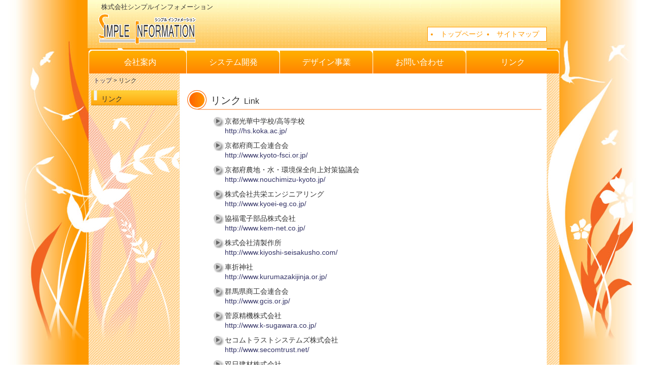

--- FILE ---
content_type: text/html; charset=UTF-8
request_url: https://www.simple-information.com/link.html
body_size: 2925
content:
<!DOCTYPE html PUBLIC "-//W3C//DTD XHTML 1.0 Transitional//EN" "http://www.w3.org/TR/xhtml1/DTD/xhtml1-transitional.dtd">
<html xmlns="http://www.w3.org/1999/xhtml" dir="ltr" lang="ja">

<head profile="http://gmpg.org/xfn/11">
<meta http-equiv="Content-Type" content="text/html; charset=UTF-8"/>
<meta http-equiv="content-style-type" content="text/css"/>
<meta http-equiv="content-script-type" content="text/javascript"/>
<meta name="author" content="株式会社シンプルインフォメーション"/>
<meta name="description" content="リンク - システム開発・Web制作"/>
<title>リンク - システム開発・Web制作:株式会社シンプルインフォメーション</title>
<link rel="stylesheet" href="https://www.simple-information.com/siwp/wp-content/themes/si001/style.css" type="text/css" media="screen"/>
<link rel="alternate" type="application/atom+xml" title="株式会社シンプルインフォメーション Atom Feed" href="https://www.simple-information.com/feed/atom"/>
<link rel="alternate" type="application/rss+xml" title="株式会社シンプルインフォメーション RSS Feed" href="https://www.simple-information.com/feed"/>
<link rel="pingback" href="https://www.simple-information.com/siwp/xmlrpc.php"/>
<link rel='stylesheet' id='iqfmcss-css' href='https://www.simple-information.com/siwp/wp-content/plugins/inquiry-form-creator/css/inquiry-form.css?ver=0.7' type='text/css' media='all'/>
<script type='text/javascript'>//<![CDATA[
function convertEntities(b){var d,a;d=function(c){if(/&[^;]+;/.test(c)){var f=document.createElement("div");f.innerHTML=c;return!f.firstChild?c:f.firstChild.nodeValue}return c};if(typeof b==="string"){return d(b)}else{if(typeof b==="object"){for(a in b){if(typeof b[a]==="string"){b[a]=d(b[a])}}}}return b};
//]]></script>
<script type='text/javascript' src='https://www.simple-information.com/siwp/wp-includes/js/jquery/jquery.js?ver=1.4.4'></script>
<script type='text/javascript' src='https://www.simple-information.com/siwp/wp-content/plugins/inquiry-form-creator/js/ajaxzip2/ajaxzip2.js?ver=2.10'></script>
<script type='text/javascript' src='https://www.simple-information.com/siwp/wp-content/plugins/inquiry-form-creator/js/jquery.upload.js?ver=1.0.2'></script>
<link rel="EditURI" type="application/rsd+xml" title="RSD" href="https://www.simple-information.com/siwp/xmlrpc.php?rsd"/>
<link rel="wlwmanifest" type="application/wlwmanifest+xml" href="https://www.simple-information.com/siwp/wp-includes/wlwmanifest.xml"/> 
<link rel='index' title='株式会社シンプルインフォメーション' href='https://www.simple-information.com'/>
<link rel='prev' title='お問い合わせ' href='https://www.simple-information.com/contact.html'/>
<link rel='next' title='トップページ' href='https://www.simple-information.com/'/>
<meta name="generator" content="WordPress 3.1.4"/>
<link rel='canonical' href='https://www.simple-information.com/link.html'/>
<script>AjaxZip2.JSONDATA="https://www.simple-information.com/siwp/wp-content/plugins/inquiry-form-creator/js/ajaxzip2/data";</script></head>

<body>
<!-- ヘッダー -->
<div id="header" class="clearfix">
<h1>株式会社シンプルインフォメーション</h1>
<div class="logo">
<a href="https://www.simple-information.com"><img src="https://www.simple-information.com/siwp/wp-content/themes/si001/images/silogo.gif" alt="SIMPLE INFORMATION"/></a>
</div>
<div class="trans">
<div id="nav_menu-3" class="widget widget_nav_menu"><div class="menu-site-container"><ul id="menu-site" class="menu"><li id="menu-item-20" class="menu-item menu-item-type-post_type menu-item-object-page menu-item-20"><a href="https://www.simple-information.com/">トップページ</a></li>
<li id="menu-item-181" class="menu-item menu-item-type-post_type menu-item-object-page menu-item-181"><a href="https://www.simple-information.com/sitemap.html">サイトマップ</a></li>
</ul></div></div></div>
</div>
<!-- / ヘッダー -->

<!-- トップナビ -->
<div id="topnavi">
<div class="menu-page-container"><ul id="menu-page" class="menu"><li id="menu-item-17" class="menu-item menu-item-type-post_type menu-item-object-page menu-item-17"><a href="https://www.simple-information.com/company.html">会社案内</a></li>
<li id="menu-item-16" class="menu-item menu-item-type-post_type menu-item-object-page menu-item-16"><a href="https://www.simple-information.com/system.html">システム開発</a></li>
<li id="menu-item-32" class="menu-item menu-item-type-post_type menu-item-object-page menu-item-32"><a href="https://www.simple-information.com/design.html">デザイン事業</a></li>
<li id="menu-item-15" class="menu-item menu-item-type-post_type menu-item-object-page menu-item-15"><a href="https://www.simple-information.com/contact.html">お問い合わせ</a></li>
<li id="menu-item-14" class="menu-item menu-item-type-post_type menu-item-object-page current-menu-item page_item page-item-12 current_page_item menu-item-14"><a href="https://www.simple-information.com/link.html">リンク</a></li>
</ul></div></div>
<!-- トップナビ -->   

<!-- コンテンツ -->
<div id="container">


<div id="pan">
<a href="https://www.simple-information.com">トップ</a> &gt; リンク 
</div>

<div id="main">


<h2>リンク <span>Link</span></h2>

<!--<div id="date">2012-01-21</div>-->

<ul id="link">
<li>京都光華中学校/高等学校<br/>
<a href="http://hs.koka.ac.jp/" target="_blank">http://hs.koka.ac.jp/</a></li>
<li>京都府商工会連合会<br/><a href="http://www.kyoto-fsci.or.jp/" target="_blank">http://www.kyoto-fsci.or.jp/</a></li>
<li>京都府農地・水・環境保全向上対策協議会<br/><a href="http://www.nouchimizu-kyoto.jp/" target="_blank">http://www.nouchimizu-kyoto.jp/</a></li>
<li>株式会社共栄エンジニアリング<br/><a href="http://www.kyoei-eg.co.jp/" target="_blank">http://www.kyoei-eg.co.jp/</a></li>
<li>協福電子部品株式会社<br/><a href="http://www.kem-net.co.jp/" target="_blank">http://www.kem-net.co.jp/</a></li>
<li>株式会社清製作所<br/><a href="http://www.kiyoshi-seisakusho.com/" target="_blank">http://www.kiyoshi-seisakusho.com/</a></li>
<li>車折神社<br/><a href="http://www.kurumazakijinja.or.jp/" target="_blank">http://www.kurumazakijinja.or.jp/</a></li>
<li>群馬県商工会連合会<br/><a href="http://www.gcis.or.jp/" target="_blank">http://www.gcis.or.jp/</a></li>
<li>菅原精機株式会社<br/><a href="http://www.k-sugawara.co.jp/" target="_blank">http://www.k-sugawara.co.jp/</a></li>
<li>セコムトラストシステムズ株式会社<br/><a href="http://www.secomtrust.net/" target="_blank">http://www.secomtrust.net/</a></li>
<li>双日建材株式会社<br/><a href="http://www.sojitz-bm.com/">http://www.sojitz-bm.com/</a></li>
<li>株式会社TKX　砥石事業部<br/><a href="http://www.tkx-toishi.com/" target="_blank">http://www.tkx-toishi.com/</a></li>
<li>東邦窯業株式会社<br/><a href="http://www.toho-yogyo.co.jp/" target="_blank">http://www.toho-yogyo.co.jp/</a></li>
<li>西陣精工株式会社<br/><a href="http://www.nishijinseiko.com/" target="_blank">http://www.nishijinseiko.com/</a></li>
<li>日本新薬株式会社<br/><a href="http://www.nippon-shinyaku.co.jp/" target="_blank">http://www.nippon-shinyaku.co.jp/</a></li>
<li>株式会社村田製作所<br/><a href="http://www.murata.co.jp/" target="_blank">http://www.murata.co.jp/</a></li>
</ul>


<!--

<div id="date">カテゴリー: 　</div>

<div id="next">
←「<a href="https://www.simple-information.com/contact.html" rel="prev">お問い合わせ</a>」前の記事へ　　次の記事へ「<a href="https://www.simple-information.com/" rel="next">トップページ</a>」→</div>
	



<p>
トラックバックURL
<input type="text" value="https://www.simple-information.com/link.html/trackback">
</p>



-->




</div>

<div id="sidebar">

<div class="ht">
<h3>リンク</h3>
</div>



</div>

<p class="up"><a href="#header">▲このページのトップへ</a></p>
</div><!--main-->

<div id="footer">
<div class="menu-page-container"><ul id="menu-page-1" class="menu"><li class="menu-item menu-item-type-post_type menu-item-object-page menu-item-17"><a href="https://www.simple-information.com/company.html">会社案内</a></li>
<li class="menu-item menu-item-type-post_type menu-item-object-page menu-item-16"><a href="https://www.simple-information.com/system.html">システム開発</a></li>
<li class="menu-item menu-item-type-post_type menu-item-object-page menu-item-32"><a href="https://www.simple-information.com/design.html">デザイン事業</a></li>
<li class="menu-item menu-item-type-post_type menu-item-object-page menu-item-15"><a href="https://www.simple-information.com/contact.html">お問い合わせ</a></li>
<li class="menu-item menu-item-type-post_type menu-item-object-page current-menu-item page_item page-item-12 current_page_item menu-item-14"><a href="https://www.simple-information.com/link.html">リンク</a></li>
</ul></div><div class="copy">Copyright(c) Simple Information Co.,Ltd. All rights reserved.</a>
</div>

</div><!--wrapper-->


  
<script type="text/javascript">var _gaq=_gaq||[];_gaq.push(['_setAccount','UA-26933761-1']);_gaq.push(['_trackPageview']);(function(){var ga=document.createElement('script');ga.type='text/javascript';ga.async=true;ga.src=('https:'==document.location.protocol?'https://ssl':'http://www')+'.google-analytics.com/ga.js';var s=document.getElementsByTagName('script')[0];s.parentNode.insertBefore(ga,s);})();</script>  
</body>
</html>

--- FILE ---
content_type: text/css
request_url: https://www.simple-information.com/siwp/wp-content/themes/si001/style.css
body_size: 3449
content:
@charset "utf-8";
/*
Theme Name: SI
Theme URI: http://www.simple-information.com
Description: 2 Columns, 1 Left Sidebar
Version: 0.1
Author: SIMPLE INFORMATION
Author URI: http://www.simple-information.com
Tags: simple
*/

/* ---------------------------------------- */
html, body, div, span, applet, object, iframe,
h1, h2, h3, h4, h5, h6, p, blockquote, pre,
a, abbr, acronym, address, big, cite, code,
del, dfn, em, font, img, ins, kbd, q, s, samp,
small, strike, strong, sub, sup, tt, var,
b, u, i, center,
dl, dt, dd, ol, ul, li,
fieldset, form, label, legend,
table, caption, tbody, tfoot, thead, tr, th, td {
margin: 0;
padding: 0;
border: 0;
outline: 0;
font-size: 100%;
font-weight: inherit;
font-style: inherit;
font-family: inherit;
vertical-align: baseline;
background: transparent;
font-weight:normal;
}

blockquote, q {quotes: none;}
blockquote:before, blockquote:after,q:before, q:after {
	content: '';
	content: none;
}

ins {text-decoration: none;}
del {text-decoration: line-through;}

:focus { outline: 0;}

ol, ul ,li {list-style: none;}

table {	border-collapse:separate; border-spacing:0;}
th, td {text-align: left; font-weight: normal;}

a, a:link, a:visited, a:hover, a:active{text-decoration:none;}

img, iframe {border: none; text-decoration:none; vertical-align: bottom;}

input, textarea, select, button {font-size: 100%;font-family: inherit;}
select {margin: inherit;}

/*-- LEFT RIGHT ------------------------------------*/
.fleft ,img.alignleft{float:left;}
.fright  ,img.alignright{float:right;}
.tleft{text-align:left;}
.tright{text-align:right;}
.tcenter{text-align:center;}
.clear{clear:both;}
img.alignleft{margin-right:1em;}
img.alignright{margin-left:1em;}

/*-----clear-----*/
.clearfix:after {
  content: ".";  /* 新しい要素を作る */
  display: block;  /* ブロックレベル要素に */
  clear: both;
  height: 0;
  visibility: hidden;
}
.clearfix {
  min-height: 1px;
}
* html .clearfix {
  height: 1px;
  /*\*//*/
  height: auto;
  overflow: hidden;
  /**/
}

/*-- body ------------------------------------*/
body {
line-height:1.4;
font-family: Meiryo, "メイリオ", "Hiragino Kaku Gothic Pro W3", "ヒラギノ角ゴ Pro W3", Osaka, "MS P Gothic", "ＭＳ Ｐゴシック", sans-serif;
font-size: 87.5%;
background-color:#d5d5d5;
color:#333333;
background:url(images/sibgcore.jpg) repeat-y 50% 0 fixed;
height:100%;
}
* html body { 
font-size: medium; /* IE 6 or sooner */
}
a{color:#333366;}

/*************
全体
*************/
#header,#container,#footer,#top,#topnavi{
margin: 0 auto;
width: 930px;
clear:both;
}

/*************
/* ヘッダー
*************/
#header{
background:url(images/headbg.jpg) repeat-x ;
padding:2px;
}
#header h1 {
font-size:90%;
margin:4px 0 0 25px;
}

#header .logo{
float:left;
margin-left:16px;
}
.trans{
float:right;
padding:4px 6px;
margin: 30px 25px 0 0;
border:1px solid #ff9900;
background-color:#ffffff;
}
.trans a{color:#ff9900;}
.trans a:hover{color:#ff0000;}
.trans ul li{
float:left;
list-style: disc inside;
color:#ff9900;
margin-right: 8px;
min-width:100px;
}


/*************
/* ナビ
*************/
#topnavi {
width: 930px;
clear: both;
background:url(images/tableft.png) no-repeat left top;
} 

#topnavi ul {
/*background: url(images/tabbottom.png) no-repeat left bottom;*/
padding-left:10px;
	height: 50px;
}
#topnavi li {
	display: block;
	float: left;
	height: 50px;
	width: 184px;
background: url(images/tabbtn.png) no-repeat right top;
}
  
#topnavi li a {
display:block;
color: #ffffff;
padding: 0 10px;
line-height: 55px;
text-align:center;
font-size:16px;
}
#topnavi li a:hover{color:#cc3333;}
#topnavi li ul {display:none;}

#sidebar li.current_page_item{
background-color:#ffffff;
}

/*************
メインコンテンツ
*************/
#container{
background:url(images/mainbg.png) repeat;
}

#pan {
font-size: 88%;
padding: 6px 0 0 10px;
}

#main {
float: right;
width: 700px;
padding: 10px 35px 10px 15px;
display: inline;
}

#main h2{
clear:both;
margin-bottom: 10px;
padding: 0 46px;
line-height: 40px;
font-size: 20px;
background:url(images/h2.gif) no-repeat;
}
#main h2 span{
font-size:80%;
}

#main h3,#topmain h3 {
line-height: 26px;
background: url(images/h3.gif) no-repeat ;
padding: 4px 0 0 30px;
font-weight: bold;
}

#main h4{
margin:10px 10px 6px 12px;
color:#f87303;
font-weight:bold;
}

#main p {
margin:6px 10px;
}
#main p.subtop {
font-size: 16px;
padding: 10px 0 20px 10px;
width: 340px;
}

#main dl {
clear:both;
margin:10px;
}
#main dt {
background-color:#ffdd99;
padding:2px;
font-weight:bold;
}
#main dd {
margin-bottom:10px;
padding:0 0.5em;
}

hr {
background: url(images/tabbottom.png) no-repeat ;
height:6px;
border: 0px none;
margin:10px 0;
}
img.waku, div.waku{
border:solid 1px #cccccc;
margin-bottom:4px;
}

strong{font-size:140%;}
.line1{line-height:1;}
.w450{width:450px;}
span.bb{font-weight:bold;}

ol li{
list-style:square outside;
margin: 10px 10px 20px 20px;
}

/*-- 表 ------------------------------------*/
#main table {
border:0;
margin:0 10px 6px 10px;
width:90%;
}
#main th {
width:100px;
padding:5px 10px;
vertical-align:middle;
background-color:#ffdd99;
border-bottom:1px solid #ffffff;
text-align:left;
}
#main td {
border-bottom:1px solid #ffcc66;
padding:5px;
vertical-align:top;
}
table.service td{
text-align:center;
}

#main table.pdvkakaku {width:480px;}
#main table.pdvkakaku em{font-weight:bold;}
#main table.pdvkakaku th{width:auto;
background-color:#ffffff;border:solid 1px #ffcc66;}
#main table.pdvkakaku td{min-width:150px;vertical-align:middle;}
#main table.pdvkakaku th a{font-weight:bold;}


/*-- 地図 ------------------------------------*/
.map {
float:left;
margin:30px 10px 0 10px;
}
.map a, .map a:hover, .map a:visited{
color:#00c;
line-height:1em;
display:block;
margin:4px 0;
}

/*-- フォーム ------------------------------------*/
form#commentform{margin:0 10px;}
form#commentform input{width:220px;}
form#commentform textarea{width:400px;}

table#iqfm-input-1{width:600px;}
table#iqfm-input-1 td.iqfm-input input,
table#iqfm-input-1 td.iqfm-input textarea{ime-mode:active;width:80%;}
table#iqfm-input-1 input#iqfm-input-text-2,
table#iqfm-input-1 input#iqfm-input-tel-6{ime-mode:disabled;}
table#iqfm-input-1 textarea#iqfm-input-textarea-7{height:160px;width:98%;}

.send{margin-left:110px;line-height:2;}
form table td{
font-family: Osaka, "MS P Gothic", "ＭＳ Ｐゴシック", sans-serif !important;
}
.tel{margin-left:30px;}
.address{
margin:10px;
padding:6px;
line-height:1.2;
font-weight:bold;
overflow:hidden;
border-top:3px double #666666;
border-bottom:3px double #666666;
}
#main p.kana{font-size:0.8em;
font-weight:normal;
text-indent:6em;
line-height:1;
margin-top:4px;
padding:0;
}

#main p.star{
font-size:0.9em;
text-indent:-1em;
margin:0 2em;
}

.navigation {
  clear: both;
margin:10px 20px 20px 0;
font-size:0.9em;
}

.date {
clear:both;
text-align: right;
font-size:small;
}


/* ボタン 
p.button{
text-align: center;
font-weight:bold;
padding: 10px 0;
}

p.button a{
display:block;
line-height: 32px;
background: #ffffff url(images/button.png) no-repeat;
margin: 0 -20px;
}

p.button a{color:#fff;}
p.button a:hover{color:#d9e8ff;}

p.button a:hover{
cursor:pointer;
background-position: 0 -32px;
}*/

/*************
サイドバー
*************/
#sidebar {
	float: right;
margin-right: 5px;
width: 170px;
}
#sidebar h3 {
	font-size: 1em;
	margin: 10px 0 0 0;
	padding: 8px 0 6px 20px;
background: url(images/sidetitle.gif) top left no-repeat;
height:18px;
}
#sidebar ul ,#sidebar div.textwidget{
	margin: 0px;
	padding: 4px;
	list-style-type: none;
border:1px solid #aaaaaa;
}
#sidebar li a:link, #sidebar li a:visited {
	display: block;
	text-decoration: none;
	padding: 2px;
line-height:1.5;
}
#sidebar li a:hover {
padding-left:8px;
}
#sidebar ul ul {
  margin: 0 5px;
}
#sidebar ul ul li, #sidebar ul ul li {
  font-size: .9em;
  margin-left: 10px;
}
#sidebar ul li ul {
border:1px solid #ffffff;
}
#sidebar .ht{
height:180px;
}
div.textwidget img{}
/*-- up ------------------------------------*/
p.up{
clear:both;
text-align:right;
padding:4px;
margin-right:30px;
}
p.up a{color:#999999;}

/*************
/* フッター
*************/
#footer{
padding: 10px 0;
border-top: 2px solid #ff9900;
text-align: center;
font-size: 90%;
background: url(images/headbg.jpg) repeat-x;
}
#footer ul li{
border: 1px solid #CCCCCC;
display: inline;
padding: 2px 10px;
}
#footer .copy{
crear:both;
margin-top: 1em;
}

/*********/
.linkcat li{
list-style:none;
border-bottom:1px dotted #ccc;
}

/*-- トップページ ------------------------------------*/
#topmain{
padding:50px 130px 30px 200px;
}
#topmain p.toptxt{
margin:50px 0;
font-size:16px;
line-height:2;
}

/*-- サイトマップ ------------------------------------*/
ul#sitemap,ul#link{margin-left:50px;}
ul#sitemap li,ul#link li{
background: url(images/bgoth.gif) no-repeat;
font-size: 16px;
margin-top: 8px;
padding: 0 0 2px 24px;
}
ul#sitemap li ul li{
background: none;
list-style: circle inside none;
padding-left: 0;
}
ul#link li{font-size: 14px;}

div#imagepict,ul#sitemap{
height:380px;
background: url(images/imagepict.jpg) no-repeat right top;
padding-right:310px;
}
